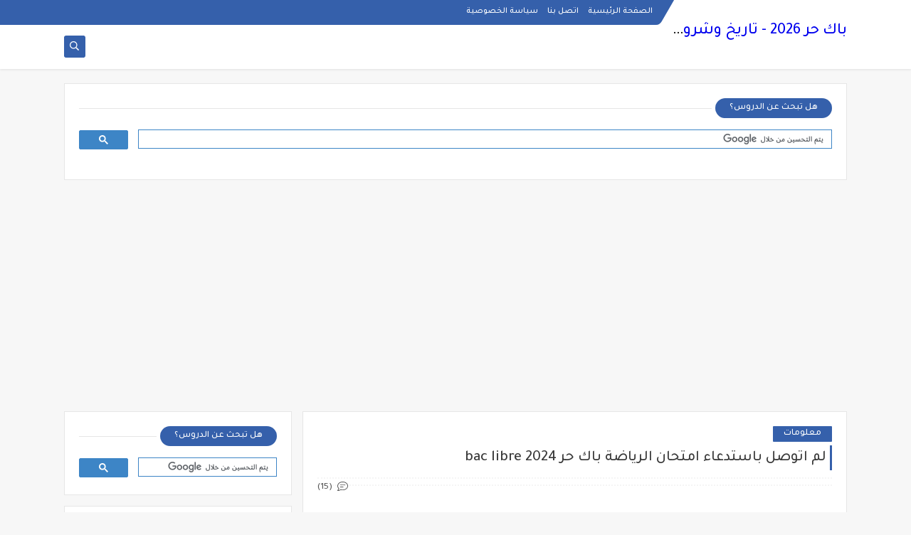

--- FILE ---
content_type: text/html; charset=utf-8
request_url: https://www.google.com/recaptcha/api2/aframe
body_size: 113
content:
<!DOCTYPE HTML><html><head><meta http-equiv="content-type" content="text/html; charset=UTF-8"></head><body><script nonce="F4CmsxNx8Abu83fnWCDbJg">/** Anti-fraud and anti-abuse applications only. See google.com/recaptcha */ try{var clients={'sodar':'https://pagead2.googlesyndication.com/pagead/sodar?'};window.addEventListener("message",function(a){try{if(a.source===window.parent){var b=JSON.parse(a.data);var c=clients[b['id']];if(c){var d=document.createElement('img');d.src=c+b['params']+'&rc='+(localStorage.getItem("rc::a")?sessionStorage.getItem("rc::b"):"");window.document.body.appendChild(d);sessionStorage.setItem("rc::e",parseInt(sessionStorage.getItem("rc::e")||0)+1);localStorage.setItem("rc::h",'1769109994339');}}}catch(b){}});window.parent.postMessage("_grecaptcha_ready", "*");}catch(b){}</script></body></html>

--- FILE ---
content_type: text/plain
request_url: https://www.google-analytics.com/j/collect?v=1&_v=j102&a=564306534&t=pageview&_s=1&dl=https%3A%2F%2Fwww.bac-libre.com%2F2020%2F01%2Fbac-libre_29.html%3FshowComment%3D1645830599727&ul=en-us%40posix&dt=%D9%84%D9%85%20%D8%A7%D8%AA%D9%88%D8%B5%D9%84%20%D8%A8%D8%A7%D8%B3%D8%AA%D8%AF%D8%B9%D8%A7%D8%A1%20%D8%A7%D9%85%D8%AA%D8%AD%D8%A7%D9%86%20%D8%A7%D9%84%D8%B1%D9%8A%D8%A7%D8%B6%D8%A9%20%D8%A8%D8%A7%D9%83%20%D8%AD%D8%B1%20bac%20libre%202024&sr=1280x720&vp=1280x720&_u=IEBAAEABAAAAACAAI~&jid=1770575207&gjid=197296520&cid=1664707085.1769109994&tid=UA-160733566-1&_gid=1904800076.1769109994&_r=1&_slc=1&z=473164251
body_size: -450
content:
2,cG-RDBJ3DKNET

--- FILE ---
content_type: text/javascript; charset=UTF-8
request_url: https://www.bac-libre.com/feeds/posts/default/-/%D9%85%D8%B9%D9%84%D9%88%D9%85%D8%A7%D8%AA?alt=json-in-script&redirect=false&start-index=1&max-results=6&callback=prst
body_size: 6826
content:
// API callback
prst({"version":"1.0","encoding":"UTF-8","feed":{"xmlns":"http://www.w3.org/2005/Atom","xmlns$openSearch":"http://a9.com/-/spec/opensearchrss/1.0/","xmlns$blogger":"http://schemas.google.com/blogger/2008","xmlns$georss":"http://www.georss.org/georss","xmlns$gd":"http://schemas.google.com/g/2005","xmlns$thr":"http://purl.org/syndication/thread/1.0","id":{"$t":"tag:blogger.com,1999:blog-4972478271827347574"},"updated":{"$t":"2025-12-04T15:55:10.777+01:00"},"category":[{"term":"معلومات"},{"term":"التاريخ والجغرافيا"},{"term":"التربية الاسلامية"},{"term":"الرياضيات"},{"term":"الفلسفة"},{"term":"اللغة الفرنسية"}],"title":{"type":"text","$t":"باك حر 2026 - تاريخ وشروط التسجيل والوثائق المطلوبة candidat bac libre 2026"},"subtitle":{"type":"html","$t":"باك حر بالمغرب –  شروط و وثائق الترشيح تاريخ وآخر اجل للتسجيل, توضيح شامل لكافة الاجراءات اللازمة من اجل التسجيل في البكالوريا احرار وطريقة الترشح بالتفصيل للقبول من الوزارة."},"link":[{"rel":"http://schemas.google.com/g/2005#feed","type":"application/atom+xml","href":"https:\/\/www.bac-libre.com\/feeds\/posts\/default"},{"rel":"self","type":"application/atom+xml","href":"https:\/\/www.blogger.com\/feeds\/4972478271827347574\/posts\/default\/-\/%D9%85%D8%B9%D9%84%D9%88%D9%85%D8%A7%D8%AA?alt=json-in-script\u0026max-results=6\u0026redirect=false"},{"rel":"alternate","type":"text/html","href":"https:\/\/www.bac-libre.com\/search\/label\/%D9%85%D8%B9%D9%84%D9%88%D9%85%D8%A7%D8%AA"},{"rel":"hub","href":"http://pubsubhubbub.appspot.com/"},{"rel":"next","type":"application/atom+xml","href":"https:\/\/www.blogger.com\/feeds\/4972478271827347574\/posts\/default\/-\/%D9%85%D8%B9%D9%84%D9%88%D9%85%D8%A7%D8%AA\/-\/%D9%85%D8%B9%D9%84%D9%88%D9%85%D8%A7%D8%AA?alt=json-in-script\u0026start-index=7\u0026max-results=6\u0026redirect=false"}],"author":[{"name":{"$t":"Unknown"},"email":{"$t":"noreply@blogger.com"},"gd$image":{"rel":"http://schemas.google.com/g/2005#thumbnail","width":"16","height":"16","src":"https:\/\/img1.blogblog.com\/img\/b16-rounded.gif"}}],"generator":{"version":"7.00","uri":"http://www.blogger.com","$t":"Blogger"},"openSearch$totalResults":{"$t":"9"},"openSearch$startIndex":{"$t":"1"},"openSearch$itemsPerPage":{"$t":"6"},"entry":[{"id":{"$t":"tag:blogger.com,1999:blog-4972478271827347574.post-6235922207266721731"},"published":{"$t":"2020-10-07T07:20:00.004+02:00"},"updated":{"$t":"2025-08-19T01:07:32.115+02:00"},"category":[{"scheme":"http://www.blogger.com/atom/ns#","term":"معلومات"}],"title":{"type":"text","$t":"كيف تعرف انك مقبول لإجتياز إمتحان البكالوريا (جميع الشعب والمسالك) bac libre 2025"},"content":{"type":"html","$t":"\u003Cdiv dir=\"rtl\" style=\"text-align: right;\" trbidi=\"on\"\u003E\n\u003Cdiv style=\"text-align: center;\"\u003E\n\u003Cdiv class=\"separator\" style=\"clear: both; text-align: center;\"\u003E\n\u003C\/div\u003E\n\u0026nbsp;أولا يجب عليك الدخول إلى موقع الترشيح للإجتياز إمتحانات البكالوريا الخاص بوزارة التربية الوطنية من الرابط التالي\u003C\/div\u003E\n\u003Cdiv\u003E\n\u003Cdiv style=\"text-align: center;\"\u003E\n\u003Cbr \/\u003E\u003C\/div\u003E\n\u003Cdiv style=\"text-align: center;\"\u003E\n\u003Ca href=\"http:\/\/candidaturebac.men.gov.ma\/CandidatBac\/Login.aspx\" target=\"_blank\"\u003Eاضغط هنا\u003C\/a\u003E\u003Cbr \/\u003E\n\u003Cbr \/\u003E\u003C\/div\u003E\n\u003C\/div\u003E\n\u003Cdiv style=\"text-align: center;\"\u003E\nبعدها يجب عليك تسجيل الدخول الى حسابك عن طريق ادخال اسم المستخدم الذي هو رقم بطاقة التعريف الوطنية وادخال كلمة المرور\u003C\/div\u003E\n\u003Cdiv style=\"text-align: center;\"\u003E\n\u003Cbr \/\u003E\u003C\/div\u003E\n\u003Cdiv style=\"text-align: center;\"\u003E\n\u003Cdiv class=\"separator\" style=\"clear: both; text-align: center;\"\u003E\n\u003Cimg border=\"0\" data-original-height=\"223\" data-original-width=\"370\" src=\"https:\/\/blogger.googleusercontent.com\/img\/b\/R29vZ2xl\/AVvXsEg-t_ED04zZxFg7hiL6eC4xbNYJ5fvGhc9LiGEOxFBtwEueL9ydjjIgI27MudoWErm2Eavhp4OG6fdqDjo7XEk6PjeoS_UCtfo9sEuJjZieczoUMaTKlVyoW_JxohHrq1lz5Y15q7otTYpi\/s1600\/%25D9%2584%25D8%25A7%25D8%25A6%25D8%25AD%25D8%25A9+%25D8%25A7%25D9%2584%25D9%2585%25D9%2582%25D8%25A8%25D9%2588%25D9%2584%25D9%258A%25D9%2586+%25D9%2581%25D9%258A+%25D8%25A7%25D9%2584%25D8%25A8%25D8%25A7%25D9%2583+%25D8%25AD%25D8%25B1+2020.jpg\" \/\u003E\u003C\/div\u003E\n\u003Cbr \/\u003E\u003C\/div\u003E\n\u003Cdiv style=\"text-align: center;\"\u003E\nبعد ذلك سننتقل الى ملف الترشيح الخاص بنا\u003C\/div\u003E\n\u003Cdiv style=\"text-align: center;\"\u003E\n\u003Cbr \/\u003E\u003C\/div\u003E\n\u003Cdiv class=\"separator\" style=\"clear: both; text-align: center;\"\u003E\n\u003Cimg border=\"0\" data-original-height=\"432\" data-original-width=\"893\" src=\"https:\/\/blogger.googleusercontent.com\/img\/b\/R29vZ2xl\/AVvXsEhH3VBSheTVzepijP16Zm79Ossopt5fZeLspDGyEuk6bAewya00K9iW-4_JQ5hr9qmM5iZExFSTRRIcvRTX9tjl-rrmO6nI9qkpdx-twxsCYmVWObOxw4neQvThpC2XI6dDm3jPUbXpcgfD\/s1600\/%25D9%2584%25D8%25A7%25D8%25A6%25D8%25AD%25D8%25A9+%25D8%25A7%25D9%2584%25D9%2585%25D9%2582%25D8%25A8%25D9%2588%25D9%2584%25D9%258A%25D9%2586+%25D9%2581%25D9%258A+%25D8%25A7%25D9%2584%25D8%25A8%25D8%25A7%25D9%2583+%25D8%25AD%25D8%25B1+2020+%25282%2529.jpg\" \/\u003E\u003C\/div\u003E\n\u003Cdiv class=\"separator\" style=\"clear: both; text-align: center;\"\u003E\n\u003Cbr \/\u003E\u003C\/div\u003E\n\u003Cdiv class=\"separator\" style=\"clear: both; text-align: center;\"\u003E\nإذا وجدت في خانة وضعية الطلب أنه مكتوب طلب مصادق عليه من طرف النيابة فهذا يعني أن ملفك مقبول\u003C\/div\u003E\n\u003Cdiv style=\"text-align: center;\"\u003E\n\u003Cdiv style=\"background-color: white; box-sizing: border-box; color: #222222; font-family: Verdana, Geneva, sans-serif; font-size: 16px; line-height: 1.74; margin-bottom: 26px; overflow-wrap: break-word;\"\u003E\n\u003Cstrong style=\"box-sizing: border-box;\"\u003E\u003C\/strong\u003E\u003C\/div\u003E\n\u003C\/div\u003E\n\u003C\/div\u003E\n"},"link":[{"rel":"replies","type":"application/atom+xml","href":"https:\/\/www.bac-libre.com\/feeds\/6235922207266721731\/comments\/default","title":"تعليقات الرسالة"},{"rel":"replies","type":"text/html","href":"https:\/\/www.bac-libre.com\/2020\/01\/blog-post_27.html#comment-form","title":"27 تعليقات"},{"rel":"edit","type":"application/atom+xml","href":"https:\/\/www.blogger.com\/feeds\/4972478271827347574\/posts\/default\/6235922207266721731"},{"rel":"self","type":"application/atom+xml","href":"https:\/\/www.blogger.com\/feeds\/4972478271827347574\/posts\/default\/6235922207266721731"},{"rel":"alternate","type":"text/html","href":"https:\/\/www.bac-libre.com\/2020\/01\/blog-post_27.html","title":"كيف تعرف انك مقبول لإجتياز إمتحان البكالوريا (جميع الشعب والمسالك) bac libre 2025"}],"author":[{"name":{"$t":"Unknown"},"email":{"$t":"noreply@blogger.com"},"gd$image":{"rel":"http://schemas.google.com/g/2005#thumbnail","width":"16","height":"16","src":"https:\/\/img1.blogblog.com\/img\/b16-rounded.gif"}}],"media$thumbnail":{"xmlns$media":"http://search.yahoo.com/mrss/","url":"https:\/\/blogger.googleusercontent.com\/img\/b\/R29vZ2xl\/AVvXsEg-t_ED04zZxFg7hiL6eC4xbNYJ5fvGhc9LiGEOxFBtwEueL9ydjjIgI27MudoWErm2Eavhp4OG6fdqDjo7XEk6PjeoS_UCtfo9sEuJjZieczoUMaTKlVyoW_JxohHrq1lz5Y15q7otTYpi\/s72-c\/%25D9%2584%25D8%25A7%25D8%25A6%25D8%25AD%25D8%25A9+%25D8%25A7%25D9%2584%25D9%2585%25D9%2582%25D8%25A8%25D9%2588%25D9%2584%25D9%258A%25D9%2586+%25D9%2581%25D9%258A+%25D8%25A7%25D9%2584%25D8%25A8%25D8%25A7%25D9%2583+%25D8%25AD%25D8%25B1+2020.jpg","height":"72","width":"72"},"thr$total":{"$t":"27"}},{"id":{"$t":"tag:blogger.com,1999:blog-4972478271827347574.post-7347779977575411398"},"published":{"$t":"2020-10-06T21:21:00.002+02:00"},"updated":{"$t":"2020-10-21T22:02:05.997+02:00"},"category":[{"scheme":"http://www.blogger.com/atom/ns#","term":"معلومات"}],"title":{"type":"text","$t":"ما الفرق بين باك حر وباك عادي وماهي المدارس التي تقبل باك حر"},"content":{"type":"html","$t":"\u003Cdiv dir=\"rtl\" style=\"text-align: right;\" trbidi=\"on\"\u003E\n\u003Cdiv style=\"text-align: center;\"\u003E\n\u003Ca href=\"https:\/\/blogger.googleusercontent.com\/img\/b\/R29vZ2xl\/AVvXsEhsQGTccOpYPXprY-z5hgt-SoBraIHiCsNH9iWfFR0zjUYs-1KF5Y-cFsLA6rNH02K5WzyyXX2ACuU5C2QtWMHaMmKg1uPuycADjwm0T-vVi9lhrSqxoU8kWpvBNYmG2wDNzKLzTvkJfUtN\/s1600\/%25D8%25A7%25D9%2584%25D9%2581%25D8%25B1%25D9%2582+%25D8%25A8%25D9%258A%25D9%2586+%25D8%25A8%25D8%25A7%25D9%2583+%25D8%25AD%25D8%25B1+%25D9%2588+%25D8%25A8%25D8%25A7%25D9%2583+%25D8%25B9%25D8%25A7%25D8%25AF%25D9%258A+%25D9%2588%25D9%2587%25D9%2584+%25D9%2582%25D9%258A%25D9%2585%25D8%25A9+%25D8%25A8%25D8%25A7%25D9%2583+%25D8%25AD%25D8%25B1+%25D8%25AA%25D8%25B9%25D8%25A7%25D8%25AF%25D9%2584+%25D9%2582%25D9%258A%25D9%2585%25D8%25A9+%25D8%25A8%25D8%25A7%25D9%2583+%25D8%25B9%25D8%25A7%25D8%25AF%25D9%258A%25D8%259F.jpg\" style=\"margin-left: 1em; margin-right: 1em; text-align: center;\"\u003E\u003Cimg alt=\"\" border=\"0\" data-original-height=\"454\" data-original-width=\"640\" height=\"227\" src=\"https:\/\/blogger.googleusercontent.com\/img\/b\/R29vZ2xl\/AVvXsEhsQGTccOpYPXprY-z5hgt-SoBraIHiCsNH9iWfFR0zjUYs-1KF5Y-cFsLA6rNH02K5WzyyXX2ACuU5C2QtWMHaMmKg1uPuycADjwm0T-vVi9lhrSqxoU8kWpvBNYmG2wDNzKLzTvkJfUtN\/s320\/%25D8%25A7%25D9%2584%25D9%2581%25D8%25B1%25D9%2582+%25D8%25A8%25D9%258A%25D9%2586+%25D8%25A8%25D8%25A7%25D9%2583+%25D8%25AD%25D8%25B1+%25D9%2588+%25D8%25A8%25D8%25A7%25D9%2583+%25D8%25B9%25D8%25A7%25D8%25AF%25D9%258A+%25D9%2588%25D9%2587%25D9%2584+%25D9%2582%25D9%258A%25D9%2585%25D8%25A9+%25D8%25A8%25D8%25A7%25D9%2583+%25D8%25AD%25D8%25B1+%25D8%25AA%25D8%25B9%25D8%25A7%25D8%25AF%25D9%2584+%25D9%2582%25D9%258A%25D9%2585%25D8%25A9+%25D8%25A8%25D8%25A7%25D9%2583+%25D8%25B9%25D8%25A7%25D8%25AF%25D9%258A%25D8%259F.jpg\" title=\"المدارس التي تقبل باك حر\" width=\"320\" \/\u003E\u003C\/a\u003E\u003C\/div\u003E\n\u003Cdiv style=\"text-align: center;\"\u003E\n\u003Cbr \/\u003E\u003C\/div\u003E\n‏أولا، ‏عندما نتحدث من ناحية اجتياز الامتحان الوطني فانه يوجد فرق ‏بين الباك العادي و الباك الحر لان\u0026nbsp; المترشحين الأحرار يجتازون إلزاماً\u0026nbsp; الامتحان الجهوي\u0026nbsp; إضافة الى الامتحان الوطني.\u003Cbr \/\u003E\n\u003Cbr \/\u003E\nأما عندما نتحدث من ناحية قيمة الباك الحر والمدارس التي تقبل \u003Ca href=\"https:\/\/www.bac-libre.com\/\"\u003Eباك حر\u003C\/a\u003E\u003Cbr \/\u003E\n\u003Cbr \/\u003E\nفالباك الحر bac libre له نفس القيمة ومعترف به كما هو الحال بالنسبة للباك العادي… في المغرب و في الخارج\u003Cbr \/\u003E\n\u003Ch2 style=\"text-align: right;\"\u003E\n\u003Cu\u003E\u003Cspan style=\"color: #e69138; font-size: large;\"\u003Eماهي المدارس التي تقبل باك حر\u003C\/span\u003E\u003C\/u\u003E\u003C\/h2\u003E\n‏يمكنك أن تدفع به إلى المدارس العليا للدولة التي ليست لها سن اقصى مثل :\u003Cbr \/\u003E\n\u003Cbr \/\u003E\n\u003Cul dir=\"ltr\" style=\"text-align: left;\"\u003E\n\u003Cli\u003EENSA\u003C\/li\u003E\n\u003Cli\u003EENCG\u003C\/li\u003E\n\u003Cli\u003EENSAM\u003C\/li\u003E\n\u003Cli\u003EF Médecine\u003C\/li\u003E\n\u003Cli\u003EF Dentaire...\u003C\/li\u003E\n\u003C\/ul\u003E\n\u003Cbr \/\u003E\n‏كما انه يمكنك أن تدفعه الى المدارس بالمغرب وفي دول أخرى كفرنسا وألمانيا وايطاليا وامريكا بدون اي مشاكل\u003Cbr \/\u003E\nفقط ستستعمل كشف نقط البكالوريا في ملف ترشحك للخارج.\u003Cbr \/\u003E\nبل بالعكس دول الخارج تحترم و تقدر التلاميذ الذين ترشحوا أحرارا bac libre لأن هذا يظهر رغبة الشخص في الدراسة ويظهر عزيمة قوية كما يظهر شخصية ملتزمة تريدها هذه الدولة.\u003Cbr \/\u003E\n\u003Cspan style=\"font-size: medium;\"\u003E\u003Cbr \/\u003E\u003C\/span\u003E\n\u003Cspan style=\"font-size: medium;\"\u003E\u003Cb\u003E\u003Ca href=\"https:\/\/www.bac-libre.com\/2020\/01\/bac-libre-maroc_31.html\"\u003Eعقوبة من تغيب في باك حر بدون مبرر\u003C\/a\u003E\u003C\/b\u003E\u003C\/span\u003E\u003C\/div\u003E\n"},"link":[{"rel":"replies","type":"application/atom+xml","href":"https:\/\/www.bac-libre.com\/feeds\/7347779977575411398\/comments\/default","title":"تعليقات الرسالة"},{"rel":"replies","type":"text/html","href":"https:\/\/www.bac-libre.com\/2020\/01\/bac-libre-maroc.html#comment-form","title":"44 تعليقات"},{"rel":"edit","type":"application/atom+xml","href":"https:\/\/www.blogger.com\/feeds\/4972478271827347574\/posts\/default\/7347779977575411398"},{"rel":"self","type":"application/atom+xml","href":"https:\/\/www.blogger.com\/feeds\/4972478271827347574\/posts\/default\/7347779977575411398"},{"rel":"alternate","type":"text/html","href":"https:\/\/www.bac-libre.com\/2020\/01\/bac-libre-maroc.html","title":"ما الفرق بين باك حر وباك عادي وماهي المدارس التي تقبل باك حر"}],"author":[{"name":{"$t":"Unknown"},"email":{"$t":"noreply@blogger.com"},"gd$image":{"rel":"http://schemas.google.com/g/2005#thumbnail","width":"16","height":"16","src":"https:\/\/img1.blogblog.com\/img\/b16-rounded.gif"}}],"media$thumbnail":{"xmlns$media":"http://search.yahoo.com/mrss/","url":"https:\/\/blogger.googleusercontent.com\/img\/b\/R29vZ2xl\/AVvXsEhsQGTccOpYPXprY-z5hgt-SoBraIHiCsNH9iWfFR0zjUYs-1KF5Y-cFsLA6rNH02K5WzyyXX2ACuU5C2QtWMHaMmKg1uPuycADjwm0T-vVi9lhrSqxoU8kWpvBNYmG2wDNzKLzTvkJfUtN\/s72-c\/%25D8%25A7%25D9%2584%25D9%2581%25D8%25B1%25D9%2582+%25D8%25A8%25D9%258A%25D9%2586+%25D8%25A8%25D8%25A7%25D9%2583+%25D8%25AD%25D8%25B1+%25D9%2588+%25D8%25A8%25D8%25A7%25D9%2583+%25D8%25B9%25D8%25A7%25D8%25AF%25D9%258A+%25D9%2588%25D9%2587%25D9%2584+%25D9%2582%25D9%258A%25D9%2585%25D8%25A9+%25D8%25A8%25D8%25A7%25D9%2583+%25D8%25AD%25D8%25B1+%25D8%25AA%25D8%25B9%25D8%25A7%25D8%25AF%25D9%2584+%25D9%2582%25D9%258A%25D9%2585%25D8%25A9+%25D8%25A8%25D8%25A7%25D9%2583+%25D8%25B9%25D8%25A7%25D8%25AF%25D9%258A%25D8%259F.jpg","height":"72","width":"72"},"thr$total":{"$t":"44"}},{"id":{"$t":"tag:blogger.com,1999:blog-4972478271827347574.post-7771473742448493577"},"published":{"$t":"2020-10-04T19:03:00.006+02:00"},"updated":{"$t":"2025-08-19T01:08:31.265+02:00"},"category":[{"scheme":"http://www.blogger.com/atom/ns#","term":"معلومات"}],"title":{"type":"text","$t":"امتحان التربية البدنية باك حر bac libre 2026"},"content":{"type":"html","$t":"\u003Cdiv dir=\"rtl\" style=\"text-align: right;\" trbidi=\"on\"\u003E\n\u003Cdiv class=\"separator\" style=\"clear: both; text-align: center;\"\u003E\n\u003Ca href=\"https:\/\/blogger.googleusercontent.com\/img\/b\/R29vZ2xl\/AVvXsEjXxGn_3kzFx44YjOcY6dMdAEBfkAtoZkIyDohFyiUVNmVooORm022AY_LsNEM2K19wfx0oW7oiuUoUjEodIiFIQws8rA1F1aVxBvHn6X8W0O7cWJnqIeSFolZuBzkdd6E7T1VzrqFL0VJm\/s320\/%25D9%2585%25D8%25B9%25D9%2584%25D9%2588%25D9%2585%25D8%25A7%25D8%25AA+%25D9%2585%25D9%2587%25D9%2585%25D8%25A9+%25D8%25B9%25D9%2586+%25D8%25A7%25D9%2585%25D8%25AA%25D8%25AD%25D8%25A7%25D9%2586+%25D8%25A7%25D9%2584%25D8%25AA%25D8%25B1%25D8%25A8%25D9%258A%25D8%25A9+%25D8%25A7%25D9%2584%25D8%25A8%25D8%25AF%25D9%2586%25D9%258A%25D8%25A9+%25D8%25A8%25D8%25A7%25D9%2583+%25D8%25AD%25D8%25B1+bac+libre+2020.png\" style=\"margin-left: 1em; margin-right: 1em;\"\u003E\u003Cimg alt=\"\" border=\"0\" data-original-height=\"192\" data-original-width=\"320\" src=\"https:\/\/blogger.googleusercontent.com\/img\/b\/R29vZ2xl\/AVvXsEjXxGn_3kzFx44YjOcY6dMdAEBfkAtoZkIyDohFyiUVNmVooORm022AY_LsNEM2K19wfx0oW7oiuUoUjEodIiFIQws8rA1F1aVxBvHn6X8W0O7cWJnqIeSFolZuBzkdd6E7T1VzrqFL0VJm\/s320\/%25D9%2585%25D8%25B9%25D9%2584%25D9%2588%25D9%2585%25D8%25A7%25D8%25AA+%25D9%2585%25D9%2587%25D9%2585%25D8%25A9+%25D8%25B9%25D9%2586+%25D8%25A7%25D9%2585%25D8%25AA%25D8%25AD%25D8%25A7%25D9%2586+%25D8%25A7%25D9%2584%25D8%25AA%25D8%25B1%25D8%25A8%25D9%258A%25D8%25A9+%25D8%25A7%25D9%2584%25D8%25A8%25D8%25AF%25D9%2586%25D9%258A%25D8%25A9+%25D8%25A8%25D8%25A7%25D9%2583+%25D8%25AD%25D8%25B1+bac+libre+2020.png\" title=\"تاريخ امتحان الرياضة باك حر 2020\" \/\u003E\u003C\/a\u003E\u003C\/div\u003E\n\u003Cbr \/\u003E\nللاشارة فالمترشح يبقى حرا في الاختيار بين القيام بهذا النشاط او الاستغناء عنه فاذا لم يكن يرغب المترشح في اجتياز هذا النشاط فوجب عليه ارفاق ملف الترشيح بشهادة الاعفاء من التربية البدنية او يمكنه تسليمها اياهم في فترة اجتياز الاختبارات في التربية البدنية.\u003Cbr \/\u003E\n\u003Ch3 style=\"text-align: right;\"\u003E\n\u003Cspan style=\"color: cyan;\"\u003Eتاريخ امتحان التربية البدنية باك حر 2026\u003C\/span\u003E\u003C\/h3\u003E\nعادة ما يكون امتحان الرياضة للمترشحين الأحرار في أول شهر مارس او في وسط شهر مارس أو في آخره، يتوصل المترشحون باستدعاء لاجتياز اختبار التربية البدنية عبر الوكالة البريدية وغالبا في شهر ‏فبراير من كل سنة.\u003Cbr \/\u003E\n\u003Cbr \/\u003E\n\u003Ca href=\"https:\/\/www.bac-libre.com\/2020\/01\/bac-libre_29.html\"\u003E\u003Cb\u003Eماذا افعل ان لم اتوصل باستدعاء امتحان الرياضة\u003C\/b\u003E\u003C\/a\u003E\u003Cbr \/\u003E\n\u003Cbr \/\u003E\n\u003Cul style=\"text-align: right;\"\u003E\n\u003Cli\u003Eمعامل الرياضة في امتحان البكالوريا احرار هو : 1 نقطة فقط\u003C\/li\u003E\n\u003C\/ul\u003E\n\u003Cbr \/\u003E\nومن اهم الانشطة التي يمكن ان يقوم بها المترشح فهي الجمباز- الحركات الارضية – كرياضة اساسية من خلال القيام بمجموعة من الحركات والاختيار الثاني يكون بين القفز الطولي او الجري السريع.\u0026nbsp;\u003Cb\u003E\u003Ca href=\"https:\/\/www.bac-libre.com\/2020\/01\/bac-libre_29.html\"\u003Eموعد اجتياز امتحان التربية البدنية باك حر\u003C\/a\u003E\u0026nbsp;2026.\u003C\/b\u003E\u003C\/div\u003E\u003Cdiv dir=\"rtl\" style=\"text-align: right;\" trbidi=\"on\"\u003E\u003Cb\u003E\u003Cbr \/\u003E\u003C\/b\u003E\u003C\/div\u003E\u003Cdiv dir=\"rtl\" style=\"text-align: right;\" trbidi=\"on\"\u003E\u003Cb\u003E\u003Cbr \/\u003E\u003C\/b\u003E\u003C\/div\u003E\u003Cdiv dir=\"rtl\" style=\"text-align: right;\" trbidi=\"on\"\u003E\u003Cbr \/\u003E\u003C\/div\u003E\u003Cdiv dir=\"rtl\" style=\"text-align: right;\" trbidi=\"on\"\u003E\u003Cbr \/\u003E\u003C\/div\u003E\u003Cdiv dir=\"rtl\" style=\"text-align: right;\" trbidi=\"on\"\u003E\u003Cbr \/\u003E\u003C\/div\u003E\u003Cdiv dir=\"rtl\" style=\"text-align: right;\" trbidi=\"on\"\u003E\u003Cbr \/\u003E\u003C\/div\u003E\u003Cdiv dir=\"rtl\" style=\"text-align: right;\" trbidi=\"on\"\u003E\u003Cbr \/\u003E\u003C\/div\u003E\u003Cdiv dir=\"rtl\" style=\"text-align: right;\" trbidi=\"on\"\u003E\u003Cbr \/\u003E\u003C\/div\u003E\u003Cdiv dir=\"rtl\" style=\"text-align: right;\" trbidi=\"on\"\u003E\u003Cbr \/\u003E\u003C\/div\u003E\u003Cdiv dir=\"rtl\" style=\"text-align: right;\" trbidi=\"on\"\u003E\u003Cbr \/\u003E\u003C\/div\u003E\n"},"link":[{"rel":"replies","type":"application/atom+xml","href":"https:\/\/www.bac-libre.com\/feeds\/7771473742448493577\/comments\/default","title":"تعليقات الرسالة"},{"rel":"replies","type":"text/html","href":"https:\/\/www.bac-libre.com\/2020\/01\/Sport.html#comment-form","title":"22 تعليقات"},{"rel":"edit","type":"application/atom+xml","href":"https:\/\/www.blogger.com\/feeds\/4972478271827347574\/posts\/default\/7771473742448493577"},{"rel":"self","type":"application/atom+xml","href":"https:\/\/www.blogger.com\/feeds\/4972478271827347574\/posts\/default\/7771473742448493577"},{"rel":"alternate","type":"text/html","href":"https:\/\/www.bac-libre.com\/2020\/01\/Sport.html","title":"امتحان التربية البدنية باك حر bac libre 2026"}],"author":[{"name":{"$t":"Unknown"},"email":{"$t":"noreply@blogger.com"},"gd$image":{"rel":"http://schemas.google.com/g/2005#thumbnail","width":"16","height":"16","src":"https:\/\/img1.blogblog.com\/img\/b16-rounded.gif"}}],"media$thumbnail":{"xmlns$media":"http://search.yahoo.com/mrss/","url":"https:\/\/blogger.googleusercontent.com\/img\/b\/R29vZ2xl\/AVvXsEjXxGn_3kzFx44YjOcY6dMdAEBfkAtoZkIyDohFyiUVNmVooORm022AY_LsNEM2K19wfx0oW7oiuUoUjEodIiFIQws8rA1F1aVxBvHn6X8W0O7cWJnqIeSFolZuBzkdd6E7T1VzrqFL0VJm\/s72-c\/%25D9%2585%25D8%25B9%25D9%2584%25D9%2588%25D9%2585%25D8%25A7%25D8%25AA+%25D9%2585%25D9%2587%25D9%2585%25D8%25A9+%25D8%25B9%25D9%2586+%25D8%25A7%25D9%2585%25D8%25AA%25D8%25AD%25D8%25A7%25D9%2586+%25D8%25A7%25D9%2584%25D8%25AA%25D8%25B1%25D8%25A8%25D9%258A%25D8%25A9+%25D8%25A7%25D9%2584%25D8%25A8%25D8%25AF%25D9%2586%25D9%258A%25D8%25A9+%25D8%25A8%25D8%25A7%25D9%2583+%25D8%25AD%25D8%25B1+bac+libre+2020.png","height":"72","width":"72"},"thr$total":{"$t":"22"}},{"id":{"$t":"tag:blogger.com,1999:blog-4972478271827347574.post-4862735447188452941"},"published":{"$t":"2020-10-03T23:57:00.002+02:00"},"updated":{"$t":"2025-08-19T01:08:52.998+02:00"},"category":[{"scheme":"http://www.blogger.com/atom/ns#","term":"معلومات"}],"title":{"type":"text","$t":"عقوبة من تغيب في باك حر بدون مبرر bac libre 2025"},"content":{"type":"html","$t":"\u003Cdiv dir=\"rtl\" style=\"text-align: right;\" trbidi=\"on\"\u003E\n\u003Cdiv class=\"separator\" style=\"clear: both; text-align: center;\"\u003E\n\u003Ca href=\"https:\/\/blogger.googleusercontent.com\/img\/b\/R29vZ2xl\/AVvXsEifYM3quLx01hN85LvxGnArORXH0ApYzg9xNITXTidpbteDrtD-GmJ_umzX03nBttCCSPG99GJadA3c3Y8VwZaJti-kaU6k9yUndkYmyKK-y3bpZ1BGs1nZVwlXSNuQqM-6M-0JmHUaO4A-\/s1600\/%25D8%25B9%25D9%2582%25D9%2588%25D8%25A8%25D8%25A9+%25D9%2585%25D9%2586+%25D8%25AA%25D8%25BA%25D9%258A%25D8%25A8+%25D9%2581%25D9%258A+%25D8%25A8%25D8%25A7%25D9%2583+%25D8%25AD%25D8%25B1+%25D8%25A8%25D8%25AF%25D9%2588%25D9%2586+%25D9%2585%25D8%25A8%25D8%25B1%25D8%25B1.jpg\" imageanchor=\"1\" style=\"margin-left: 1em; margin-right: 1em;\"\u003E\u003Cimg alt=\"\" border=\"0\" data-original-height=\"820\" data-original-width=\"1286\" height=\"204\" src=\"https:\/\/blogger.googleusercontent.com\/img\/b\/R29vZ2xl\/AVvXsEifYM3quLx01hN85LvxGnArORXH0ApYzg9xNITXTidpbteDrtD-GmJ_umzX03nBttCCSPG99GJadA3c3Y8VwZaJti-kaU6k9yUndkYmyKK-y3bpZ1BGs1nZVwlXSNuQqM-6M-0JmHUaO4A-\/s320\/%25D8%25B9%25D9%2582%25D9%2588%25D8%25A8%25D8%25A9+%25D9%2585%25D9%2586+%25D8%25AA%25D8%25BA%25D9%258A%25D8%25A8+%25D9%2581%25D9%258A+%25D8%25A8%25D8%25A7%25D9%2583+%25D8%25AD%25D8%25B1+%25D8%25A8%25D8%25AF%25D9%2588%25D9%2586+%25D9%2585%25D8%25A8%25D8%25B1%25D8%25B1.jpg\" title=\"عقوبة التغيب في باك حر\" width=\"320\" \/\u003E\u003C\/a\u003E\u003C\/div\u003E\n\u003Ch2 style=\"text-align: right;\"\u003E\n\u003Cspan style=\"color: cyan; font-size: large;\"\u003E\u003Cu\u003Eعقوبة التغيب في باك حر\u003C\/u\u003E\u003C\/span\u003E\u003C\/h2\u003E\nسنويا يتم تسجيل عدد كبير من المتغيبين عن امتحان الباكالوريا وخصوصا المترشحين الاحرار، ولاسباب معينة يضطر عدد كبير منهم الى التغيب فالمترشح يقوم بالتسجيل في بداية السنة ويقوم بتعبئة ملف الترشح لاجتياز امتحان باك حر لشعبة معينة لكن عند موعد الامتحان تعترضه بعض الاسباب التي تمنعه من الحضور ويضطر الى التغيب للاسف.\u003Cbr \/\u003E\n\u003Cbr \/\u003E\nوفي هذه الحالة واذا لم يقدم المترشح مبررا مقبولا او شهادة طبية فسوف يتم معاقبة بمنعه من\u0026nbsp; اجتياز امتحانات الباك حر bac libre لسنتين متتاليتن.\u003Cbr \/\u003E\n\u003Cbr \/\u003E\nوبعد مرور سنتين يمكن الترشح للباك الحر مرة اخرى وبدون مشاكل.\u003Cbr \/\u003E\n\u003Cbr \/\u003E\n\u003Cspan style=\"font-size: large;\"\u003E\u003Ca href=\"https:\/\/www.bac-libre.com\/2020\/02\/bac-libre-maroc-3.html\"\u003Eموعد امتحانات bac libre\u003C\/a\u003E\u003C\/span\u003E\u003Cbr \/\u003E\n\u003Cbr \/\u003E\n\u003Cspan style=\"font-size: large;\"\u003E\u003Cb\u003Eتنبييه!!\u003C\/b\u003E\u003C\/span\u003E\u003Cbr \/\u003E\nعدد الدورات المسموحة بها في الباك الحر هي ثلاثة دورات، فإذا اجتاز المترشح الحر ثلاثة دورات سواء كانت متتابعة أو لا دون أن ينجح في أي دورة منهما فيتم منعه من الترشح مجددا لمدة سنتين، وبعد ذلك يمكنه الترشح مجددا.\u003C\/div\u003E\n"},"link":[{"rel":"replies","type":"application/atom+xml","href":"https:\/\/www.bac-libre.com\/feeds\/4862735447188452941\/comments\/default","title":"تعليقات الرسالة"},{"rel":"replies","type":"text/html","href":"https:\/\/www.bac-libre.com\/2020\/01\/bac-libre-maroc_31.html#comment-form","title":"40 تعليقات"},{"rel":"edit","type":"application/atom+xml","href":"https:\/\/www.blogger.com\/feeds\/4972478271827347574\/posts\/default\/4862735447188452941"},{"rel":"self","type":"application/atom+xml","href":"https:\/\/www.blogger.com\/feeds\/4972478271827347574\/posts\/default\/4862735447188452941"},{"rel":"alternate","type":"text/html","href":"https:\/\/www.bac-libre.com\/2020\/01\/bac-libre-maroc_31.html","title":"عقوبة من تغيب في باك حر بدون مبرر bac libre 2025"}],"author":[{"name":{"$t":"Unknown"},"email":{"$t":"noreply@blogger.com"},"gd$image":{"rel":"http://schemas.google.com/g/2005#thumbnail","width":"16","height":"16","src":"https:\/\/img1.blogblog.com\/img\/b16-rounded.gif"}}],"media$thumbnail":{"xmlns$media":"http://search.yahoo.com/mrss/","url":"https:\/\/blogger.googleusercontent.com\/img\/b\/R29vZ2xl\/AVvXsEifYM3quLx01hN85LvxGnArORXH0ApYzg9xNITXTidpbteDrtD-GmJ_umzX03nBttCCSPG99GJadA3c3Y8VwZaJti-kaU6k9yUndkYmyKK-y3bpZ1BGs1nZVwlXSNuQqM-6M-0JmHUaO4A-\/s72-c\/%25D8%25B9%25D9%2582%25D9%2588%25D8%25A8%25D8%25A9+%25D9%2585%25D9%2586+%25D8%25AA%25D8%25BA%25D9%258A%25D8%25A8+%25D9%2581%25D9%258A+%25D8%25A8%25D8%25A7%25D9%2583+%25D8%25AD%25D8%25B1+%25D8%25A8%25D8%25AF%25D9%2588%25D9%2586+%25D9%2585%25D8%25A8%25D8%25B1%25D8%25B1.jpg","height":"72","width":"72"},"thr$total":{"$t":"40"}},{"id":{"$t":"tag:blogger.com,1999:blog-4972478271827347574.post-1005989727252870874"},"published":{"$t":"2020-02-27T22:28:00.005+01:00"},"updated":{"$t":"2025-08-19T01:09:56.052+02:00"},"category":[{"scheme":"http://www.blogger.com/atom/ns#","term":"معلومات"}],"title":{"type":"text","$t":"باك حر اداب دروس ومعاملات ومدة الاجتياز جميع المواد bac libre 2025"},"content":{"type":"html","$t":"\u003Cdiv dir=\"rtl\" style=\"text-align: right;\" trbidi=\"on\"\u003E\n\u003Ch4 style=\"text-align: right;\"\u003E\u003Cspan style=\"font-size: large;\"\u003E👈\u003Ca href=\"https:\/\/www.bac-libre.com\/2020\/04\/bac-libre-adab.html\" style=\"font-family: \u0026quot;times new roman\u0026quot;;\"\u003E\u003Cspan\u003Eتحميل جميع\u0026nbsp;\u003C\/span\u003E\u003Cspan\u003Eدروس\u003C\/span\u003E\u003Cspan\u003E\u0026nbsp;باك حر اداب\u003C\/span\u003E\u003C\/a\u003E\u003C\/span\u003E\u003Cdiv\u003E\u003Cbr \/\u003E\u003C\/div\u003E\u003C\/h4\u003E\u003Ch4\u003E\u003Cspan style=\"font-size: large;\"\u003E\u003Cspan\u003E👈\u003C\/span\u003E\u003Ca href=\"https:\/\/www.bac-libre.com\/2020\/04\/candidature-bac-libre.html\"\u003Eطريقة التسجيل في باك حر اداب\u003C\/a\u003E\u003C\/span\u003E\u003C\/h4\u003E\u003Ch3\u003E\u003Cul\u003E\u003C\/ul\u003E\u003C\/h3\u003E\u003Ch4 style=\"text-align: right;\"\u003E\n\u003Cu\u003Eمعاملات مواد الامتحان الجهوي الموحد باك حر اداب\u003C\/u\u003E\u003C\/h4\u003E\n\u003Cbr \/\u003E\n\u003Cul style=\"text-align: right;\"\u003E\n\u003Cli\u003Eاللغة الاجنبية الاولى معامل 4 ومدة الاجتياز 2 ساعتين\u003C\/li\u003E\n\u003Cli\u003Eالرياضيات معامل 1 ومدة الاجتياز 1 ساعة ونصف\u003C\/li\u003E\n\u003Cli\u003Eالتربية الاسلامية معامل 2 ومدة الاجتياز 1 ساعة ونصف\u003C\/li\u003E\n\u003Cli\u003Eالتربية البدنية معامل 1\u003C\/li\u003E\n\u003C\/ul\u003E\n\u003Cbr \/\u003E\n\u003Ch4 style=\"text-align: right;\"\u003E\n\u003Cu\u003Eمعاملات مواد الامتحان الوطني الموحد باك حر اداب\u003C\/u\u003E\u003C\/h4\u003E\n\u003Cbr \/\u003E\n\u003Cul style=\"text-align: right;\"\u003E\n\u003Cli\u003Eاللغة الاجنبية الثانية معامل 4 ومدة الاجتياز 3 ساعات\u003C\/li\u003E\n\u003Cli\u003Eاللغة العربية معامل 4 ومدة الاجتياز 3 ساعات\u003C\/li\u003E\n\u003Cli\u003Eالفلسفة معامل 3 ومدة الاجتياز 3 ساعات\u003C\/li\u003E\n\u003Cli\u003Eالتاريخ والجغرافيا معامل 3 ومدة الاجتياز 3 ساعات\u003C\/li\u003E\n\u003C\/ul\u003E\n\u003Cbr \/\u003E\u003Cdiv class=\"separator\" style=\"clear: both; color: black; font-family: \u0026quot;times new roman\u0026quot;; font-style: normal; letter-spacing: normal; margin: 0px; text-align: right; text-indent: 0px; text-transform: none; white-space: normal; word-spacing: 0px;\"\u003E\n\u003Cb\u003E\u003Cspan style=\"font-size: large;\"\u003E\u003Cspan style=\"background-color: white; font-family: Merriweather, Georgia, serif; text-align: start;\"\u003E👈\u003C\/span\u003E\u003Ca href=\"https:\/\/www.bac-libre.com\/2020\/04\/bac-libre-adab.html\"\u003E\u003Cspan\u003Eتحميل جميع\u0026nbsp;\u003C\/span\u003E\u003Cspan\u003Eدروس\u003C\/span\u003E\u003Cspan\u003E\u0026nbsp;باك حر اداب\u003C\/span\u003E\u003C\/a\u003E\u003C\/span\u003E\u003C\/b\u003E\u003C\/div\u003E\n\u003Cdiv\u003E\n\u003Cu\u003E\u003Cbr \/\u003E\u003C\/u\u003E\n\u003Cu\u003Eوالجدول التالي يوضح معامل كل مادة :\u003C\/u\u003E\u003Cbr \/\u003E\n\u003Cu\u003E\u003Cbr \/\u003E\u003C\/u\u003E\n\u003Cbr \/\u003E\n\u003Cdiv class=\"separator\" style=\"clear: both; text-align: center;\"\u003E\n\u003Ca href=\"https:\/\/blogger.googleusercontent.com\/img\/b\/R29vZ2xl\/AVvXsEgz6JtuxNia4eALlBPJJXTVIAYpNUemIiVOu1Yojn1uZoiOe3bDUR7Moidbp9oK4deFbNCubhbFnx42k2JLMzsc1No0k1s4_vYE-1Kah3k7jMLqdtHCoU9eQEnwv_ovDc818GNYd7cgR5YE\/s1600\/bac-libre.png\" style=\"margin-left: 1em; margin-right: 1em;\"\u003E\u003Cimg border=\"0\" data-original-height=\"550\" data-original-width=\"1138\" src=\"https:\/\/blogger.googleusercontent.com\/img\/b\/R29vZ2xl\/AVvXsEgz6JtuxNia4eALlBPJJXTVIAYpNUemIiVOu1Yojn1uZoiOe3bDUR7Moidbp9oK4deFbNCubhbFnx42k2JLMzsc1No0k1s4_vYE-1Kah3k7jMLqdtHCoU9eQEnwv_ovDc818GNYd7cgR5YE\/s1600\/bac-libre.png\" \/\u003E\u003C\/a\u003E\u003C\/div\u003E\n\u003Cdiv class=\"separator\" style=\"clear: both; text-align: right;\"\u003E\n\u003Cbr \/\u003E\u003C\/div\u003E\n\u003Cdiv class=\"separator\" style=\"clear: both; text-align: right;\"\u003E\n\u003Cspan style=\"font-size: large;\"\u003E\u003Cb\u003E\u003Cspan style=\"background-color: white; font-family: Merriweather, Georgia, serif; text-align: start;\"\u003E👈\u003C\/span\u003E\u003Ca href=\"https:\/\/www.bac-libre.com\/2020\/01\/bac-libre-maroc.html\"\u003Eالفرق بين باك حر و باك عادي\u003C\/a\u003E\u003C\/b\u003E\u003C\/span\u003E\u003C\/div\u003E\n\u003C\/div\u003E\n\u003C\/div\u003E\n"},"link":[{"rel":"replies","type":"application/atom+xml","href":"https:\/\/www.bac-libre.com\/feeds\/1005989727252870874\/comments\/default","title":"تعليقات الرسالة"},{"rel":"replies","type":"text/html","href":"https:\/\/www.bac-libre.com\/2020\/01\/bac-libre-maroc-2020.html#comment-form","title":"25 تعليقات"},{"rel":"edit","type":"application/atom+xml","href":"https:\/\/www.blogger.com\/feeds\/4972478271827347574\/posts\/default\/1005989727252870874"},{"rel":"self","type":"application/atom+xml","href":"https:\/\/www.blogger.com\/feeds\/4972478271827347574\/posts\/default\/1005989727252870874"},{"rel":"alternate","type":"text/html","href":"https:\/\/www.bac-libre.com\/2020\/01\/bac-libre-maroc-2020.html","title":"باك حر اداب دروس ومعاملات ومدة الاجتياز جميع المواد bac libre 2025"}],"author":[{"name":{"$t":"Unknown"},"email":{"$t":"noreply@blogger.com"},"gd$image":{"rel":"http://schemas.google.com/g/2005#thumbnail","width":"16","height":"16","src":"https:\/\/img1.blogblog.com\/img\/b16-rounded.gif"}}],"media$thumbnail":{"xmlns$media":"http://search.yahoo.com/mrss/","url":"https:\/\/blogger.googleusercontent.com\/img\/b\/R29vZ2xl\/AVvXsEgz6JtuxNia4eALlBPJJXTVIAYpNUemIiVOu1Yojn1uZoiOe3bDUR7Moidbp9oK4deFbNCubhbFnx42k2JLMzsc1No0k1s4_vYE-1Kah3k7jMLqdtHCoU9eQEnwv_ovDc818GNYd7cgR5YE\/s72-c\/bac-libre.png","height":"72","width":"72"},"thr$total":{"$t":"25"}},{"id":{"$t":"tag:blogger.com,1999:blog-4972478271827347574.post-8368926764521842239"},"published":{"$t":"2020-02-03T01:23:00.005+01:00"},"updated":{"$t":"2024-07-07T19:51:29.304+02:00"},"category":[{"scheme":"http://www.blogger.com/atom/ns#","term":"معلومات"}],"title":{"type":"text","$t":"كيفية حساب المعدل العام الباك الحر bac libre 2025"},"content":{"type":"html","$t":"\u003Cdiv dir=\"rtl\" style=\"text-align: right;\" trbidi=\"on\"\u003E\n\u003Cdiv class=\"separator\" style=\"clear: both; text-align: center;\"\u003E\n\u003Ca href=\"https:\/\/blogger.googleusercontent.com\/img\/b\/R29vZ2xl\/AVvXsEgPTXnSRPN-XLApaNTJXJx4qPF0KM80qGqwcKXsgtj0AQ0ZYfPtON6WB46tpenyto6kAA2-dFR72VKnsMXgiEs8Hrqq-EyleNQ0ZX7XMEbPMdeBDxJaW1b4VxYDX3RbYR1Aqdwxdr1EzqKm\/s1600\/Baccalaureat-Maroc-2012.png\" imageanchor=\"1\" style=\"margin-left: 1em; margin-right: 1em;\"\u003E\u003Cimg border=\"0\" data-original-height=\"454\" data-original-width=\"640\" height=\"227\" src=\"https:\/\/blogger.googleusercontent.com\/img\/b\/R29vZ2xl\/AVvXsEgPTXnSRPN-XLApaNTJXJx4qPF0KM80qGqwcKXsgtj0AQ0ZYfPtON6WB46tpenyto6kAA2-dFR72VKnsMXgiEs8Hrqq-EyleNQ0ZX7XMEbPMdeBDxJaW1b4VxYDX3RbYR1Aqdwxdr1EzqKm\/s320\/Baccalaureat-Maroc-2012.png\" width=\"320\" \/\u003E\u003C\/a\u003E\u003C\/div\u003E\n\u003Cbr \/\u003E\nالامتحان الوطني والامتحان الجهوي بالنسبة للمترشحين الاحرار يعتبران بمتابة امتحان واحد.\u003Cbr \/\u003E\n\u003Cbr \/\u003E\nبما أن المترشحين الاحرار غي معنيين بالمراقبة المستمرة.\u003Cbr \/\u003E\n\u003Cbr \/\u003E\nفالطريقة لحساب معدل البكالوريا أحرار، تتم بضرب كل مادة سواء في الوطني او الجهوي في معاملها، وقسمة المجموع على عدد المعاملات ولمعرفة معامل كل مادة \u003Ca href=\"https:\/\/www.bac-libre.com\/2020\/01\/bac-libre-maroc-2020.html\"\u003Eاضغط هنا\u003C\/a\u003E.\u003Cbr \/\u003E\n\u003Cbr \/\u003E\nوالصورة التالية توضح الطريقة :\u003Cbr \/\u003E\n\u003Cbr \/\u003E\n\u003Cdiv class=\"separator\" style=\"clear: both; text-align: center;\"\u003E\n\u003Ca href=\"https:\/\/blogger.googleusercontent.com\/img\/b\/R29vZ2xl\/AVvXsEg_6RGlF7vE2S8iVbvhhD4QAIJujY_YwBZlhAavxlp2XsEK9LyBlHGOiJAoP97eX7fTGOzatlNQUpEUgLnioOO6rUAF4x7nUcnkIhGJlJ6gfqYqXrz3z-ESN3_4foOOBEn2p-dCia6dmumO\/s1600\/Immagine.png\" imageanchor=\"1\" style=\"margin-left: 1em; margin-right: 1em;\"\u003E\u003Cimg border=\"0\" data-original-height=\"174\" data-original-width=\"473\" src=\"https:\/\/blogger.googleusercontent.com\/img\/b\/R29vZ2xl\/AVvXsEg_6RGlF7vE2S8iVbvhhD4QAIJujY_YwBZlhAavxlp2XsEK9LyBlHGOiJAoP97eX7fTGOzatlNQUpEUgLnioOO6rUAF4x7nUcnkIhGJlJ6gfqYqXrz3z-ESN3_4foOOBEn2p-dCia6dmumO\/s1600\/Immagine.png\" \/\u003E\u003C\/a\u003E\u003C\/div\u003E\n\u003C\/div\u003E\n"},"link":[{"rel":"replies","type":"application/atom+xml","href":"https:\/\/www.bac-libre.com\/feeds\/8368926764521842239\/comments\/default","title":"تعليقات الرسالة"},{"rel":"replies","type":"text/html","href":"https:\/\/www.bac-libre.com\/2020\/02\/bac-libre-maroc-2.html#comment-form","title":"9 تعليقات"},{"rel":"edit","type":"application/atom+xml","href":"https:\/\/www.blogger.com\/feeds\/4972478271827347574\/posts\/default\/8368926764521842239"},{"rel":"self","type":"application/atom+xml","href":"https:\/\/www.blogger.com\/feeds\/4972478271827347574\/posts\/default\/8368926764521842239"},{"rel":"alternate","type":"text/html","href":"https:\/\/www.bac-libre.com\/2020\/02\/bac-libre-maroc-2.html","title":"كيفية حساب المعدل العام الباك الحر bac libre 2025"}],"author":[{"name":{"$t":"Unknown"},"email":{"$t":"noreply@blogger.com"},"gd$image":{"rel":"http://schemas.google.com/g/2005#thumbnail","width":"16","height":"16","src":"https:\/\/img1.blogblog.com\/img\/b16-rounded.gif"}}],"media$thumbnail":{"xmlns$media":"http://search.yahoo.com/mrss/","url":"https:\/\/blogger.googleusercontent.com\/img\/b\/R29vZ2xl\/AVvXsEgPTXnSRPN-XLApaNTJXJx4qPF0KM80qGqwcKXsgtj0AQ0ZYfPtON6WB46tpenyto6kAA2-dFR72VKnsMXgiEs8Hrqq-EyleNQ0ZX7XMEbPMdeBDxJaW1b4VxYDX3RbYR1Aqdwxdr1EzqKm\/s72-c\/Baccalaureat-Maroc-2012.png","height":"72","width":"72"},"thr$total":{"$t":"9"}}]}});